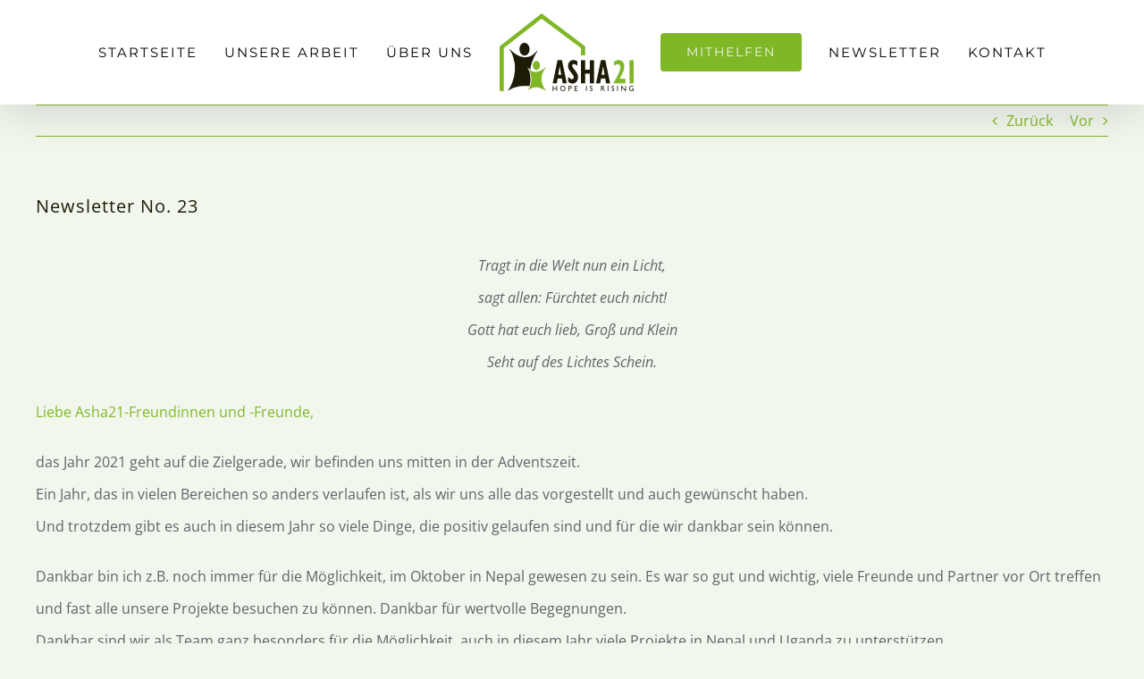

--- FILE ---
content_type: text/html; charset=UTF-8
request_url: https://www.asha21.org/newsletter-no-23/
body_size: 16185
content:
<!DOCTYPE html>
<html class="avada-html-layout-wide avada-html-header-position-top" lang="de" prefix="og: http://ogp.me/ns# fb: http://ogp.me/ns/fb#">
<head>
	<meta http-equiv="X-UA-Compatible" content="IE=edge" />
	<meta http-equiv="Content-Type" content="text/html; charset=utf-8"/>
	<meta name="viewport" content="width=device-width, initial-scale=1" />
	<title>Newsletter No. 23 &#8211; Asha21</title>
<meta name='robots' content='max-image-preview:large' />
<link rel='dns-prefetch' href='//secure.gravatar.com' />
<link rel='dns-prefetch' href='//stats.wp.com' />
<link rel='dns-prefetch' href='//v0.wordpress.com' />
<link rel="alternate" type="application/rss+xml" title="Asha21 &raquo; Feed" href="https://www.asha21.org/feed/" />
<link rel="alternate" type="application/rss+xml" title="Asha21 &raquo; Kommentar-Feed" href="https://www.asha21.org/comments/feed/" />
								<link rel="icon" href="https://www.asha21.org/wp-content/uploads/2021/11/Favicon-Asha21_64px.png" type="image/png" />
		
					<!-- Apple Touch Icon -->
						<link rel="apple-touch-icon" sizes="180x180" href="https://www.asha21.org/wp-content/uploads/2021/11/Favicon-Asha21_180px.png" type="image/png">
		
					<!-- Android Icon -->
						<link rel="icon" sizes="192x192" href="https://www.asha21.org/wp-content/uploads/2021/11/Favicon-Asha21_120px.png" type="image/png">
		
					<!-- MS Edge Icon -->
						<meta name="msapplication-TileImage" content="https://www.asha21.org/wp-content/uploads/2021/11/Favicon-Asha21_152px.png" type="image/png">
									<meta name="description" content="Tragt in die Welt nun ein Licht,
sagt allen: Fürchtet euch nicht!
Gott hat euch lieb, Groß und Klein
Seht auf des Lichtes Schein.
Liebe Asha21-Freundinnen und -Freunde,

das Jahr 2021 geht auf die Zielgerade, wir befinden uns mitten in der Adventszeit.
Ein Jahr, das in vielen Bereichen so anders verlaufen ist, als wir uns alle das"/>
				
		<meta property="og:locale" content="de_DE"/>
		<meta property="og:type" content="article"/>
		<meta property="og:site_name" content="Asha21"/>
		<meta property="og:title" content="  Newsletter No. 23"/>
				<meta property="og:description" content="Tragt in die Welt nun ein Licht,
sagt allen: Fürchtet euch nicht!
Gott hat euch lieb, Groß und Klein
Seht auf des Lichtes Schein.
Liebe Asha21-Freundinnen und -Freunde,

das Jahr 2021 geht auf die Zielgerade, wir befinden uns mitten in der Adventszeit.
Ein Jahr, das in vielen Bereichen so anders verlaufen ist, als wir uns alle das"/>
				<meta property="og:url" content="https://www.asha21.org/newsletter-no-23/"/>
										<meta property="article:published_time" content="2021-12-08T14:36:41+01:00"/>
											<meta name="author" content="admin"/>
								<meta property="og:image" content="https://www.asha21.org/wp-content/uploads/2021/12/Bild-1-Steps-for-Life.jpg"/>
		<meta property="og:image:width" content="925"/>
		<meta property="og:image:height" content="615"/>
		<meta property="og:image:type" content="image/jpeg"/>
				<link rel='stylesheet' id='mediaelement-css' href='https://www.asha21.org/wp-includes/js/mediaelement/mediaelementplayer-legacy.min.css?ver=4.2.17' type='text/css' media='all' />
<link rel='stylesheet' id='wp-mediaelement-css' href='https://www.asha21.org/wp-includes/js/mediaelement/wp-mediaelement.min.css?ver=6.4.7' type='text/css' media='all' />
<style id='jetpack-sharing-buttons-style-inline-css' type='text/css'>
.jetpack-sharing-buttons__services-list{display:flex;flex-direction:row;flex-wrap:wrap;gap:0;list-style-type:none;margin:5px;padding:0}.jetpack-sharing-buttons__services-list.has-small-icon-size{font-size:12px}.jetpack-sharing-buttons__services-list.has-normal-icon-size{font-size:16px}.jetpack-sharing-buttons__services-list.has-large-icon-size{font-size:24px}.jetpack-sharing-buttons__services-list.has-huge-icon-size{font-size:36px}@media print{.jetpack-sharing-buttons__services-list{display:none!important}}.editor-styles-wrapper .wp-block-jetpack-sharing-buttons{gap:0;padding-inline-start:0}ul.jetpack-sharing-buttons__services-list.has-background{padding:1.25em 2.375em}
</style>
<link rel='stylesheet' id='fusion-dynamic-css-css' href='https://www.asha21.org/wp-content/uploads/fusion-styles/68e5040a555df9beb447e0b0a11b89a9.min.css?ver=3.14.2' type='text/css' media='all' />
<link rel='stylesheet' id='avada-fullwidth-md-css' href='https://www.asha21.org/wp-content/plugins/fusion-builder/assets/css/media/fullwidth-md.min.css?ver=3.14.2' type='text/css' media='only screen and (max-width: 1024px)' />
<link rel='stylesheet' id='avada-fullwidth-sm-css' href='https://www.asha21.org/wp-content/plugins/fusion-builder/assets/css/media/fullwidth-sm.min.css?ver=3.14.2' type='text/css' media='only screen and (max-width: 640px)' />
<link rel='stylesheet' id='awb-text-path-md-css' href='https://www.asha21.org/wp-content/plugins/fusion-builder/assets/css/media/awb-text-path-md.min.css?ver=7.14.2' type='text/css' media='only screen and (max-width: 1024px)' />
<link rel='stylesheet' id='awb-text-path-sm-css' href='https://www.asha21.org/wp-content/plugins/fusion-builder/assets/css/media/awb-text-path-sm.min.css?ver=7.14.2' type='text/css' media='only screen and (max-width: 640px)' />
<link rel='stylesheet' id='avada-icon-md-css' href='https://www.asha21.org/wp-content/plugins/fusion-builder/assets/css/media/icon-md.min.css?ver=3.14.2' type='text/css' media='only screen and (max-width: 1024px)' />
<link rel='stylesheet' id='avada-icon-sm-css' href='https://www.asha21.org/wp-content/plugins/fusion-builder/assets/css/media/icon-sm.min.css?ver=3.14.2' type='text/css' media='only screen and (max-width: 640px)' />
<link rel='stylesheet' id='avada-grid-md-css' href='https://www.asha21.org/wp-content/plugins/fusion-builder/assets/css/media/grid-md.min.css?ver=7.14.2' type='text/css' media='only screen and (max-width: 1024px)' />
<link rel='stylesheet' id='avada-grid-sm-css' href='https://www.asha21.org/wp-content/plugins/fusion-builder/assets/css/media/grid-sm.min.css?ver=7.14.2' type='text/css' media='only screen and (max-width: 640px)' />
<link rel='stylesheet' id='avada-image-md-css' href='https://www.asha21.org/wp-content/plugins/fusion-builder/assets/css/media/image-md.min.css?ver=7.14.2' type='text/css' media='only screen and (max-width: 1024px)' />
<link rel='stylesheet' id='avada-image-sm-css' href='https://www.asha21.org/wp-content/plugins/fusion-builder/assets/css/media/image-sm.min.css?ver=7.14.2' type='text/css' media='only screen and (max-width: 640px)' />
<link rel='stylesheet' id='avada-person-md-css' href='https://www.asha21.org/wp-content/plugins/fusion-builder/assets/css/media/person-md.min.css?ver=7.14.2' type='text/css' media='only screen and (max-width: 1024px)' />
<link rel='stylesheet' id='avada-person-sm-css' href='https://www.asha21.org/wp-content/plugins/fusion-builder/assets/css/media/person-sm.min.css?ver=7.14.2' type='text/css' media='only screen and (max-width: 640px)' />
<link rel='stylesheet' id='avada-section-separator-md-css' href='https://www.asha21.org/wp-content/plugins/fusion-builder/assets/css/media/section-separator-md.min.css?ver=3.14.2' type='text/css' media='only screen and (max-width: 1024px)' />
<link rel='stylesheet' id='avada-section-separator-sm-css' href='https://www.asha21.org/wp-content/plugins/fusion-builder/assets/css/media/section-separator-sm.min.css?ver=3.14.2' type='text/css' media='only screen and (max-width: 640px)' />
<link rel='stylesheet' id='avada-social-sharing-md-css' href='https://www.asha21.org/wp-content/plugins/fusion-builder/assets/css/media/social-sharing-md.min.css?ver=7.14.2' type='text/css' media='only screen and (max-width: 1024px)' />
<link rel='stylesheet' id='avada-social-sharing-sm-css' href='https://www.asha21.org/wp-content/plugins/fusion-builder/assets/css/media/social-sharing-sm.min.css?ver=7.14.2' type='text/css' media='only screen and (max-width: 640px)' />
<link rel='stylesheet' id='avada-social-links-md-css' href='https://www.asha21.org/wp-content/plugins/fusion-builder/assets/css/media/social-links-md.min.css?ver=7.14.2' type='text/css' media='only screen and (max-width: 1024px)' />
<link rel='stylesheet' id='avada-social-links-sm-css' href='https://www.asha21.org/wp-content/plugins/fusion-builder/assets/css/media/social-links-sm.min.css?ver=7.14.2' type='text/css' media='only screen and (max-width: 640px)' />
<link rel='stylesheet' id='avada-tabs-lg-min-css' href='https://www.asha21.org/wp-content/plugins/fusion-builder/assets/css/media/tabs-lg-min.min.css?ver=7.14.2' type='text/css' media='only screen and (min-width: 1024px)' />
<link rel='stylesheet' id='avada-tabs-lg-max-css' href='https://www.asha21.org/wp-content/plugins/fusion-builder/assets/css/media/tabs-lg-max.min.css?ver=7.14.2' type='text/css' media='only screen and (max-width: 1024px)' />
<link rel='stylesheet' id='avada-tabs-md-css' href='https://www.asha21.org/wp-content/plugins/fusion-builder/assets/css/media/tabs-md.min.css?ver=7.14.2' type='text/css' media='only screen and (max-width: 1024px)' />
<link rel='stylesheet' id='avada-tabs-sm-css' href='https://www.asha21.org/wp-content/plugins/fusion-builder/assets/css/media/tabs-sm.min.css?ver=7.14.2' type='text/css' media='only screen and (max-width: 640px)' />
<link rel='stylesheet' id='awb-text-md-css' href='https://www.asha21.org/wp-content/plugins/fusion-builder/assets/css/media/text-md.min.css?ver=3.14.2' type='text/css' media='only screen and (max-width: 1024px)' />
<link rel='stylesheet' id='awb-text-sm-css' href='https://www.asha21.org/wp-content/plugins/fusion-builder/assets/css/media/text-sm.min.css?ver=3.14.2' type='text/css' media='only screen and (max-width: 640px)' />
<link rel='stylesheet' id='awb-title-md-css' href='https://www.asha21.org/wp-content/plugins/fusion-builder/assets/css/media/title-md.min.css?ver=3.14.2' type='text/css' media='only screen and (max-width: 1024px)' />
<link rel='stylesheet' id='awb-title-sm-css' href='https://www.asha21.org/wp-content/plugins/fusion-builder/assets/css/media/title-sm.min.css?ver=3.14.2' type='text/css' media='only screen and (max-width: 640px)' />
<link rel='stylesheet' id='awb-post-card-image-sm-css' href='https://www.asha21.org/wp-content/plugins/fusion-builder/assets/css/media/post-card-image-sm.min.css?ver=3.14.2' type='text/css' media='only screen and (max-width: 640px)' />
<link rel='stylesheet' id='avada-swiper-md-css' href='https://www.asha21.org/wp-content/plugins/fusion-builder/assets/css/media/swiper-md.min.css?ver=7.14.2' type='text/css' media='only screen and (max-width: 1024px)' />
<link rel='stylesheet' id='avada-swiper-sm-css' href='https://www.asha21.org/wp-content/plugins/fusion-builder/assets/css/media/swiper-sm.min.css?ver=7.14.2' type='text/css' media='only screen and (max-width: 640px)' />
<link rel='stylesheet' id='avada-post-cards-md-css' href='https://www.asha21.org/wp-content/plugins/fusion-builder/assets/css/media/post-cards-md.min.css?ver=7.14.2' type='text/css' media='only screen and (max-width: 1024px)' />
<link rel='stylesheet' id='avada-post-cards-sm-css' href='https://www.asha21.org/wp-content/plugins/fusion-builder/assets/css/media/post-cards-sm.min.css?ver=7.14.2' type='text/css' media='only screen and (max-width: 640px)' />
<link rel='stylesheet' id='avada-facebook-page-md-css' href='https://www.asha21.org/wp-content/plugins/fusion-builder/assets/css/media/facebook-page-md.min.css?ver=7.14.2' type='text/css' media='only screen and (max-width: 1024px)' />
<link rel='stylesheet' id='avada-facebook-page-sm-css' href='https://www.asha21.org/wp-content/plugins/fusion-builder/assets/css/media/facebook-page-sm.min.css?ver=7.14.2' type='text/css' media='only screen and (max-width: 640px)' />
<link rel='stylesheet' id='avada-twitter-timeline-md-css' href='https://www.asha21.org/wp-content/plugins/fusion-builder/assets/css/media/twitter-timeline-md.min.css?ver=7.14.2' type='text/css' media='only screen and (max-width: 1024px)' />
<link rel='stylesheet' id='avada-twitter-timeline-sm-css' href='https://www.asha21.org/wp-content/plugins/fusion-builder/assets/css/media/twitter-timeline-sm.min.css?ver=7.14.2' type='text/css' media='only screen and (max-width: 640px)' />
<link rel='stylesheet' id='avada-flickr-md-css' href='https://www.asha21.org/wp-content/plugins/fusion-builder/assets/css/media/flickr-md.min.css?ver=7.14.2' type='text/css' media='only screen and (max-width: 1024px)' />
<link rel='stylesheet' id='avada-flickr-sm-css' href='https://www.asha21.org/wp-content/plugins/fusion-builder/assets/css/media/flickr-sm.min.css?ver=7.14.2' type='text/css' media='only screen and (max-width: 640px)' />
<link rel='stylesheet' id='avada-tagcloud-md-css' href='https://www.asha21.org/wp-content/plugins/fusion-builder/assets/css/media/tagcloud-md.min.css?ver=7.14.2' type='text/css' media='only screen and (max-width: 1024px)' />
<link rel='stylesheet' id='avada-tagcloud-sm-css' href='https://www.asha21.org/wp-content/plugins/fusion-builder/assets/css/media/tagcloud-sm.min.css?ver=7.14.2' type='text/css' media='only screen and (max-width: 640px)' />
<link rel='stylesheet' id='avada-instagram-md-css' href='https://www.asha21.org/wp-content/plugins/fusion-builder/assets/css/media/instagram-md.min.css?ver=7.14.2' type='text/css' media='only screen and (max-width: 1024px)' />
<link rel='stylesheet' id='avada-instagram-sm-css' href='https://www.asha21.org/wp-content/plugins/fusion-builder/assets/css/media/instagram-sm.min.css?ver=7.14.2' type='text/css' media='only screen and (max-width: 640px)' />
<link rel='stylesheet' id='awb-meta-md-css' href='https://www.asha21.org/wp-content/plugins/fusion-builder/assets/css/media/meta-md.min.css?ver=7.14.2' type='text/css' media='only screen and (max-width: 1024px)' />
<link rel='stylesheet' id='awb-meta-sm-css' href='https://www.asha21.org/wp-content/plugins/fusion-builder/assets/css/media/meta-sm.min.css?ver=7.14.2' type='text/css' media='only screen and (max-width: 640px)' />
<link rel='stylesheet' id='awb-layout-colums-md-css' href='https://www.asha21.org/wp-content/plugins/fusion-builder/assets/css/media/layout-columns-md.min.css?ver=3.14.2' type='text/css' media='only screen and (max-width: 1024px)' />
<link rel='stylesheet' id='awb-layout-colums-sm-css' href='https://www.asha21.org/wp-content/plugins/fusion-builder/assets/css/media/layout-columns-sm.min.css?ver=3.14.2' type='text/css' media='only screen and (max-width: 640px)' />
<link rel='stylesheet' id='avada-max-1c-css' href='https://www.asha21.org/wp-content/themes/Avada/assets/css/media/max-1c.min.css?ver=7.14.2' type='text/css' media='only screen and (max-width: 240px)' />
<link rel='stylesheet' id='avada-max-2c-css' href='https://www.asha21.org/wp-content/themes/Avada/assets/css/media/max-2c.min.css?ver=7.14.2' type='text/css' media='only screen and (max-width: 312px)' />
<link rel='stylesheet' id='avada-min-2c-max-3c-css' href='https://www.asha21.org/wp-content/themes/Avada/assets/css/media/min-2c-max-3c.min.css?ver=7.14.2' type='text/css' media='only screen and (min-width: 312px) and (max-width: 384px)' />
<link rel='stylesheet' id='avada-min-3c-max-4c-css' href='https://www.asha21.org/wp-content/themes/Avada/assets/css/media/min-3c-max-4c.min.css?ver=7.14.2' type='text/css' media='only screen and (min-width: 384px) and (max-width: 456px)' />
<link rel='stylesheet' id='avada-min-4c-max-5c-css' href='https://www.asha21.org/wp-content/themes/Avada/assets/css/media/min-4c-max-5c.min.css?ver=7.14.2' type='text/css' media='only screen and (min-width: 456px) and (max-width: 528px)' />
<link rel='stylesheet' id='avada-min-5c-max-6c-css' href='https://www.asha21.org/wp-content/themes/Avada/assets/css/media/min-5c-max-6c.min.css?ver=7.14.2' type='text/css' media='only screen and (min-width: 528px) and (max-width: 600px)' />
<link rel='stylesheet' id='avada-min-shbp-css' href='https://www.asha21.org/wp-content/themes/Avada/assets/css/media/min-shbp.min.css?ver=7.14.2' type='text/css' media='only screen and (min-width: 951px)' />
<link rel='stylesheet' id='avada-min-shbp-header-legacy-css' href='https://www.asha21.org/wp-content/themes/Avada/assets/css/media/min-shbp-header-legacy.min.css?ver=7.14.2' type='text/css' media='only screen and (min-width: 951px)' />
<link rel='stylesheet' id='avada-max-shbp-css' href='https://www.asha21.org/wp-content/themes/Avada/assets/css/media/max-shbp.min.css?ver=7.14.2' type='text/css' media='only screen and (max-width: 950px)' />
<link rel='stylesheet' id='avada-max-shbp-header-legacy-css' href='https://www.asha21.org/wp-content/themes/Avada/assets/css/media/max-shbp-header-legacy.min.css?ver=7.14.2' type='text/css' media='only screen and (max-width: 950px)' />
<link rel='stylesheet' id='avada-max-sh-shbp-css' href='https://www.asha21.org/wp-content/themes/Avada/assets/css/media/max-sh-shbp.min.css?ver=7.14.2' type='text/css' media='only screen and (max-width: 950px)' />
<link rel='stylesheet' id='avada-max-sh-shbp-header-legacy-css' href='https://www.asha21.org/wp-content/themes/Avada/assets/css/media/max-sh-shbp-header-legacy.min.css?ver=7.14.2' type='text/css' media='only screen and (max-width: 950px)' />
<link rel='stylesheet' id='avada-min-768-max-1024-p-css' href='https://www.asha21.org/wp-content/themes/Avada/assets/css/media/min-768-max-1024-p.min.css?ver=7.14.2' type='text/css' media='only screen and (min-device-width: 768px) and (max-device-width: 1024px) and (orientation: portrait)' />
<link rel='stylesheet' id='avada-min-768-max-1024-p-header-legacy-css' href='https://www.asha21.org/wp-content/themes/Avada/assets/css/media/min-768-max-1024-p-header-legacy.min.css?ver=7.14.2' type='text/css' media='only screen and (min-device-width: 768px) and (max-device-width: 1024px) and (orientation: portrait)' />
<link rel='stylesheet' id='avada-min-768-max-1024-l-css' href='https://www.asha21.org/wp-content/themes/Avada/assets/css/media/min-768-max-1024-l.min.css?ver=7.14.2' type='text/css' media='only screen and (min-device-width: 768px) and (max-device-width: 1024px) and (orientation: landscape)' />
<link rel='stylesheet' id='avada-min-768-max-1024-l-header-legacy-css' href='https://www.asha21.org/wp-content/themes/Avada/assets/css/media/min-768-max-1024-l-header-legacy.min.css?ver=7.14.2' type='text/css' media='only screen and (min-device-width: 768px) and (max-device-width: 1024px) and (orientation: landscape)' />
<link rel='stylesheet' id='avada-max-sh-cbp-css' href='https://www.asha21.org/wp-content/themes/Avada/assets/css/media/max-sh-cbp.min.css?ver=7.14.2' type='text/css' media='only screen and (max-width: 1024px)' />
<link rel='stylesheet' id='avada-max-sh-sbp-css' href='https://www.asha21.org/wp-content/themes/Avada/assets/css/media/max-sh-sbp.min.css?ver=7.14.2' type='text/css' media='only screen and (max-width: 1024px)' />
<link rel='stylesheet' id='avada-max-sh-640-css' href='https://www.asha21.org/wp-content/themes/Avada/assets/css/media/max-sh-640.min.css?ver=7.14.2' type='text/css' media='only screen and (max-width: 640px)' />
<link rel='stylesheet' id='avada-max-shbp-18-css' href='https://www.asha21.org/wp-content/themes/Avada/assets/css/media/max-shbp-18.min.css?ver=7.14.2' type='text/css' media='only screen and (max-width: 932px)' />
<link rel='stylesheet' id='avada-max-shbp-32-css' href='https://www.asha21.org/wp-content/themes/Avada/assets/css/media/max-shbp-32.min.css?ver=7.14.2' type='text/css' media='only screen and (max-width: 918px)' />
<link rel='stylesheet' id='avada-min-sh-cbp-css' href='https://www.asha21.org/wp-content/themes/Avada/assets/css/media/min-sh-cbp.min.css?ver=7.14.2' type='text/css' media='only screen and (min-width: 1024px)' />
<link rel='stylesheet' id='avada-max-640-css' href='https://www.asha21.org/wp-content/themes/Avada/assets/css/media/max-640.min.css?ver=7.14.2' type='text/css' media='only screen and (max-device-width: 640px)' />
<link rel='stylesheet' id='avada-max-main-css' href='https://www.asha21.org/wp-content/themes/Avada/assets/css/media/max-main.min.css?ver=7.14.2' type='text/css' media='only screen and (max-width: 600px)' />
<link rel='stylesheet' id='avada-max-cbp-css' href='https://www.asha21.org/wp-content/themes/Avada/assets/css/media/max-cbp.min.css?ver=7.14.2' type='text/css' media='only screen and (max-width: 1024px)' />
<link rel='stylesheet' id='fb-max-sh-cbp-css' href='https://www.asha21.org/wp-content/plugins/fusion-builder/assets/css/media/max-sh-cbp.min.css?ver=3.14.2' type='text/css' media='only screen and (max-width: 1024px)' />
<link rel='stylesheet' id='fb-min-768-max-1024-p-css' href='https://www.asha21.org/wp-content/plugins/fusion-builder/assets/css/media/min-768-max-1024-p.min.css?ver=3.14.2' type='text/css' media='only screen and (min-device-width: 768px) and (max-device-width: 1024px) and (orientation: portrait)' />
<link rel='stylesheet' id='fb-max-640-css' href='https://www.asha21.org/wp-content/plugins/fusion-builder/assets/css/media/max-640.min.css?ver=3.14.2' type='text/css' media='only screen and (max-device-width: 640px)' />
<link rel='stylesheet' id='fb-max-1c-css' href='https://www.asha21.org/wp-content/plugins/fusion-builder/assets/css/media/max-1c.css?ver=3.14.2' type='text/css' media='only screen and (max-width: 240px)' />
<link rel='stylesheet' id='fb-max-2c-css' href='https://www.asha21.org/wp-content/plugins/fusion-builder/assets/css/media/max-2c.css?ver=3.14.2' type='text/css' media='only screen and (max-width: 312px)' />
<link rel='stylesheet' id='fb-min-2c-max-3c-css' href='https://www.asha21.org/wp-content/plugins/fusion-builder/assets/css/media/min-2c-max-3c.css?ver=3.14.2' type='text/css' media='only screen and (min-width: 312px) and (max-width: 384px)' />
<link rel='stylesheet' id='fb-min-3c-max-4c-css' href='https://www.asha21.org/wp-content/plugins/fusion-builder/assets/css/media/min-3c-max-4c.css?ver=3.14.2' type='text/css' media='only screen and (min-width: 384px) and (max-width: 456px)' />
<link rel='stylesheet' id='fb-min-4c-max-5c-css' href='https://www.asha21.org/wp-content/plugins/fusion-builder/assets/css/media/min-4c-max-5c.css?ver=3.14.2' type='text/css' media='only screen and (min-width: 456px) and (max-width: 528px)' />
<link rel='stylesheet' id='fb-min-5c-max-6c-css' href='https://www.asha21.org/wp-content/plugins/fusion-builder/assets/css/media/min-5c-max-6c.css?ver=3.14.2' type='text/css' media='only screen and (min-width: 528px) and (max-width: 600px)' />
<link rel='stylesheet' id='avada-off-canvas-md-css' href='https://www.asha21.org/wp-content/plugins/fusion-builder/assets/css/media/off-canvas-md.min.css?ver=7.14.2' type='text/css' media='only screen and (max-width: 1024px)' />
<link rel='stylesheet' id='avada-off-canvas-sm-css' href='https://www.asha21.org/wp-content/plugins/fusion-builder/assets/css/media/off-canvas-sm.min.css?ver=7.14.2' type='text/css' media='only screen and (max-width: 640px)' />
<link rel='stylesheet' id='jetpack_css-css' href='https://www.asha21.org/wp-content/plugins/jetpack/css/jetpack.css?ver=13.3.2' type='text/css' media='all' />
<script type="text/javascript" src="https://www.asha21.org/wp-includes/js/jquery/jquery.min.js?ver=3.7.1" id="jquery-core-js"></script>
<link rel="https://api.w.org/" href="https://www.asha21.org/wp-json/" /><link rel="alternate" type="application/json" href="https://www.asha21.org/wp-json/wp/v2/posts/3119" /><link rel="EditURI" type="application/rsd+xml" title="RSD" href="https://www.asha21.org/xmlrpc.php?rsd" />
<meta name="generator" content="WordPress 6.4.7" />
<link rel="canonical" href="https://www.asha21.org/newsletter-no-23/" />
<link rel='shortlink' href='https://wp.me/paMizY-Oj' />
<link rel="alternate" type="application/json+oembed" href="https://www.asha21.org/wp-json/oembed/1.0/embed?url=https%3A%2F%2Fwww.asha21.org%2Fnewsletter-no-23%2F" />
<link rel="alternate" type="text/xml+oembed" href="https://www.asha21.org/wp-json/oembed/1.0/embed?url=https%3A%2F%2Fwww.asha21.org%2Fnewsletter-no-23%2F&#038;format=xml" />
	<style>img#wpstats{display:none}</style>
		<link rel="preload" href="https://www.asha21.org/wp-content/themes/Avada/includes/lib/assets/fonts/icomoon/awb-icons.woff" as="font" type="font/woff" crossorigin><link rel="preload" href="//www.asha21.org/wp-content/themes/Avada/includes/lib/assets/fonts/fontawesome/webfonts/fa-brands-400.woff2" as="font" type="font/woff2" crossorigin><link rel="preload" href="//www.asha21.org/wp-content/themes/Avada/includes/lib/assets/fonts/fontawesome/webfonts/fa-regular-400.woff2" as="font" type="font/woff2" crossorigin><link rel="preload" href="//www.asha21.org/wp-content/themes/Avada/includes/lib/assets/fonts/fontawesome/webfonts/fa-solid-900.woff2" as="font" type="font/woff2" crossorigin><link rel="preload" href="https://www.asha21.org/wp-content/uploads/fusion-gfonts/JTUHjIg1_i6t8kCHKm4532VJOt5-QNFgpCtr6Hw5aXo.woff2" as="font" type="font/woff2" crossorigin><link rel="preload" href="https://www.asha21.org/wp-content/uploads/fusion-gfonts/memvYaGs126MiZpBA-UvWbX2vVnXBbObj2OVTS-muw.woff2" as="font" type="font/woff2" crossorigin><link rel="preload" href="https://www.asha21.org/wp-content/uploads/fusion-gfonts/1Ptxg8zYS_SKggPN4iEgvnHyvveLxVvaorCIPrE.woff2" as="font" type="font/woff2" crossorigin><style type="text/css" id="css-fb-visibility">@media screen and (max-width: 640px){.fusion-no-small-visibility{display:none !important;}body .sm-text-align-center{text-align:center !important;}body .sm-text-align-left{text-align:left !important;}body .sm-text-align-right{text-align:right !important;}body .sm-text-align-justify{text-align:justify !important;}body .sm-flex-align-center{justify-content:center !important;}body .sm-flex-align-flex-start{justify-content:flex-start !important;}body .sm-flex-align-flex-end{justify-content:flex-end !important;}body .sm-mx-auto{margin-left:auto !important;margin-right:auto !important;}body .sm-ml-auto{margin-left:auto !important;}body .sm-mr-auto{margin-right:auto !important;}body .fusion-absolute-position-small{position:absolute;width:100%;}.awb-sticky.awb-sticky-small{ position: sticky; top: var(--awb-sticky-offset,0); }}@media screen and (min-width: 641px) and (max-width: 1024px){.fusion-no-medium-visibility{display:none !important;}body .md-text-align-center{text-align:center !important;}body .md-text-align-left{text-align:left !important;}body .md-text-align-right{text-align:right !important;}body .md-text-align-justify{text-align:justify !important;}body .md-flex-align-center{justify-content:center !important;}body .md-flex-align-flex-start{justify-content:flex-start !important;}body .md-flex-align-flex-end{justify-content:flex-end !important;}body .md-mx-auto{margin-left:auto !important;margin-right:auto !important;}body .md-ml-auto{margin-left:auto !important;}body .md-mr-auto{margin-right:auto !important;}body .fusion-absolute-position-medium{position:absolute;width:100%;}.awb-sticky.awb-sticky-medium{ position: sticky; top: var(--awb-sticky-offset,0); }}@media screen and (min-width: 1025px){.fusion-no-large-visibility{display:none !important;}body .lg-text-align-center{text-align:center !important;}body .lg-text-align-left{text-align:left !important;}body .lg-text-align-right{text-align:right !important;}body .lg-text-align-justify{text-align:justify !important;}body .lg-flex-align-center{justify-content:center !important;}body .lg-flex-align-flex-start{justify-content:flex-start !important;}body .lg-flex-align-flex-end{justify-content:flex-end !important;}body .lg-mx-auto{margin-left:auto !important;margin-right:auto !important;}body .lg-ml-auto{margin-left:auto !important;}body .lg-mr-auto{margin-right:auto !important;}body .fusion-absolute-position-large{position:absolute;width:100%;}.awb-sticky.awb-sticky-large{ position: sticky; top: var(--awb-sticky-offset,0); }}</style>		<script type="text/javascript">
			var doc = document.documentElement;
			doc.setAttribute( 'data-useragent', navigator.userAgent );
		</script>
		
	</head>

<body class="post-template-default single single-post postid-3119 single-format-standard wp-custom-logo awb-no-sidebars fusion-image-hovers fusion-pagination-sizing fusion-button_type-flat fusion-button_span-no fusion-button_gradient-linear avada-image-rollover-circle-no avada-image-rollover-yes avada-image-rollover-direction-center_horiz fusion-body ltr fusion-sticky-header no-mobile-sticky-header no-mobile-slidingbar no-mobile-totop avada-has-rev-slider-styles fusion-disable-outline fusion-sub-menu-fade mobile-logo-pos-center layout-wide-mode avada-has-boxed-modal-shadow-none layout-scroll-offset-full avada-has-zero-margin-offset-top fusion-top-header menu-text-align-center mobile-menu-design-modern fusion-show-pagination-text fusion-header-layout-v7 avada-responsive avada-footer-fx-none avada-menu-highlight-style-bottombar fusion-search-form-classic fusion-main-menu-search-dropdown fusion-avatar-square avada-sticky-shrinkage avada-dropdown-styles avada-blog-layout-medium alternate avada-blog-archive-layout-grid avada-header-shadow-yes avada-menu-icon-position-left avada-has-megamenu-shadow avada-has-mainmenu-dropdown-divider avada-has-header-100-width avada-has-pagetitle-bg-full avada-has-100-footer avada-has-breadcrumb-mobile-hidden avada-has-titlebar-hide avada-social-full-transparent avada-has-pagination-padding avada-flyout-menu-direction-fade avada-ec-views-v1" data-awb-post-id="3119">
		<a class="skip-link screen-reader-text" href="#content">Zum Inhalt springen</a>

	<div id="boxed-wrapper">
		
		<div id="wrapper" class="fusion-wrapper">
			<div id="home" style="position:relative;top:-1px;"></div>
							
					
			<header class="fusion-header-wrapper fusion-header-shadow">
				<div class="fusion-header-v7 fusion-logo-alignment fusion-logo-center fusion-sticky-menu- fusion-sticky-logo-1 fusion-mobile-logo-1  fusion-mobile-menu-design-modern">
					<div class="fusion-header-sticky-height"></div>
<div class="fusion-header" >
	<div class="fusion-row fusion-middle-logo-menu">
				<nav class="fusion-main-menu fusion-main-menu-sticky" aria-label="Hauptmenü"><ul id="menu-primary" class="fusion-menu fusion-middle-logo-ul"><li  id="menu-item-3493"  class="menu-item menu-item-type-post_type menu-item-object-page menu-item-home menu-item-3493"  data-item-id="3493"><a  href="https://www.asha21.org/" class="fusion-top-level-link fusion-bottombar-highlight"><span class="menu-text">Startseite</span></a></li><li  id="menu-item-3474"  class="menu-item menu-item-type-post_type menu-item-object-page menu-item-has-children menu-item-3474 fusion-dropdown-menu"  data-item-id="3474"><a  href="https://www.asha21.org/unsere-arbeit/" class="fusion-top-level-link fusion-bottombar-highlight"><span class="menu-text">Unsere Arbeit</span></a><ul class="sub-menu"><li  id="menu-item-3485"  class="menu-item menu-item-type-post_type menu-item-object-avada_portfolio menu-item-3485 fusion-dropdown-submenu" ><a  href="https://www.asha21.org/portfolio-items/patenschaften/" class="fusion-bottombar-highlight"><span>Patenschaften</span></a></li><li  id="menu-item-3482"  class="menu-item menu-item-type-post_type menu-item-object-avada_portfolio menu-item-3482 fusion-dropdown-submenu" ><a  href="https://www.asha21.org/portfolio-items/bildung/" class="fusion-bottombar-highlight"><span>Bildung</span></a></li><li  id="menu-item-3483"  class="menu-item menu-item-type-post_type menu-item-object-avada_portfolio menu-item-3483 fusion-dropdown-submenu" ><a  href="https://www.asha21.org/portfolio-items/nepal/" class="fusion-bottombar-highlight"><span>Nepal</span></a></li><li  id="menu-item-3487"  class="menu-item menu-item-type-post_type menu-item-object-avada_portfolio menu-item-3487 fusion-dropdown-submenu" ><a  href="https://www.asha21.org/portfolio-items/uganda/" class="fusion-bottombar-highlight"><span>Uganda</span></a></li></ul></li><li  id="menu-item-3492"  class="menu-item menu-item-type-post_type menu-item-object-page menu-item-has-children menu-item-3492 fusion-dropdown-menu"  data-item-id="3492"><a  href="https://www.asha21.org/ueber-uns/" class="fusion-top-level-link fusion-bottombar-highlight"><span class="menu-text">Über uns</span></a><ul class="sub-menu"><li  id="menu-item-5078"  class="menu-item menu-item-type-post_type menu-item-object-page menu-item-5078 fusion-dropdown-submenu" ><a  href="https://www.asha21.org/ueber-uns/team/" class="fusion-bottombar-highlight"><span>Team</span></a></li><li  id="menu-item-3584"  class="menu-item menu-item-type-post_type menu-item-object-page menu-item-3584 fusion-dropdown-submenu" ><a  href="https://www.asha21.org/kontakt/transparenz/" class="fusion-bottombar-highlight"><span>Transparenz</span></a></li></ul></li>	<li class="fusion-middle-logo-menu-logo fusion-logo" data-margin-top="15px" data-margin-bottom="15px" data-margin-left="0px" data-margin-right="0px">
			<a class="fusion-logo-link"  href="https://www.asha21.org/" >

						<!-- standard logo -->
			<img src="https://www.asha21.org/wp-content/uploads/2021/11/Logo-Asha21_150px.png" srcset="https://www.asha21.org/wp-content/uploads/2021/11/Logo-Asha21_150px.png 1x, https://www.asha21.org/wp-content/uploads/2021/11/Logo-Asha21_300px.png 2x" width="150" height="87" style="max-height:87px;height:auto;" alt="Asha21 Logo" data-retina_logo_url="https://www.asha21.org/wp-content/uploads/2021/11/Logo-Asha21_300px.png" class="fusion-standard-logo" />

											<!-- mobile logo -->
				<img src="https://www.asha21.org/wp-content/uploads/2021/11/Favicon-Asha21_64px.png" srcset="https://www.asha21.org/wp-content/uploads/2021/11/Favicon-Asha21_64px.png 1x, https://www.asha21.org/wp-content/uploads/2021/11/Favicon-Asha21_120px.png 2x" width="64" height="64" style="max-height:64px;height:auto;" alt="Asha21 Logo" data-retina_logo_url="https://www.asha21.org/wp-content/uploads/2021/11/Favicon-Asha21_120px.png" class="fusion-mobile-logo" />
			
											<!-- sticky header logo -->
				<img src="https://www.asha21.org/wp-content/uploads/2021/11/Favicon-Asha21_64px.png" srcset="https://www.asha21.org/wp-content/uploads/2021/11/Favicon-Asha21_64px.png 1x, https://www.asha21.org/wp-content/uploads/2021/11/Favicon-Asha21_120px.png 2x" width="64" height="64" style="max-height:64px;height:auto;" alt="Asha21 Logo" data-retina_logo_url="https://www.asha21.org/wp-content/uploads/2021/11/Favicon-Asha21_120px.png" class="fusion-sticky-logo" />
					</a>
		</li><li  id="menu-item-3472"  class="menu-item menu-item-type-post_type menu-item-object-page menu-item-has-children menu-item-3472 fusion-dropdown-menu fusion-menu-item-button"  data-item-id="3472"><a  href="https://www.asha21.org/mithelfen/" class="fusion-top-level-link fusion-bottombar-highlight"><span class="menu-text fusion-button button-default button-large">Mithelfen</span></a><ul class="sub-menu"><li  id="menu-item-3475"  class="menu-item menu-item-type-post_type menu-item-object-avada_portfolio menu-item-3475 fusion-dropdown-submenu" ><a  href="https://www.asha21.org/portfolio-items/spenden/" class="fusion-bottombar-highlight"><span>Spenden</span></a></li><li  id="menu-item-3479"  class="menu-item menu-item-type-post_type menu-item-object-avada_portfolio menu-item-3479 fusion-dropdown-submenu" ><a  href="https://www.asha21.org/portfolio-items/patenschaft-beginnen/" class="fusion-bottombar-highlight"><span>Patenschaft beginnen</span></a></li><li  id="menu-item-3477"  class="menu-item menu-item-type-post_type menu-item-object-avada_portfolio menu-item-3477 fusion-dropdown-submenu" ><a  href="https://www.asha21.org/portfolio-items/asha21-aktionen/" class="fusion-bottombar-highlight"><span>Asha21-Aktionen</span></a></li><li  id="menu-item-3478"  class="menu-item menu-item-type-post_type menu-item-object-avada_portfolio menu-item-3478 fusion-dropdown-submenu" ><a  href="https://www.asha21.org/portfolio-items/asha21-einladen/" class="fusion-bottombar-highlight"><span>Asha21 einladen</span></a></li><li  id="menu-item-3480"  class="menu-item menu-item-type-post_type menu-item-object-avada_portfolio menu-item-3480 fusion-dropdown-submenu" ><a  href="https://www.asha21.org/portfolio-items/foerdermitglied-werden/" class="fusion-bottombar-highlight"><span>Fördermitglied werden</span></a></li><li  id="menu-item-3476"  class="menu-item menu-item-type-post_type menu-item-object-avada_portfolio menu-item-3476 fusion-dropdown-submenu" ><a  href="https://www.asha21.org/portfolio-items/asha21-botschafter/" class="fusion-bottombar-highlight"><span>Asha21 Botschafter</span></a></li></ul></li><li  id="menu-item-14"  class="menu-item menu-item-type-post_type menu-item-object-page current_page_parent menu-item-14"  data-item-id="14"><a  href="https://www.asha21.org/newsletter/" class="fusion-top-level-link fusion-bottombar-highlight"><span class="menu-text">Newsletter</span></a></li><li  id="menu-item-3498"  class="menu-item menu-item-type-post_type menu-item-object-page menu-item-has-children menu-item-3498 fusion-dropdown-menu"  data-item-id="3498"><a  href="https://www.asha21.org/kontakt/" class="fusion-top-level-link fusion-bottombar-highlight"><span class="menu-text">Kontakt</span></a><ul class="sub-menu"><li  id="menu-item-3499"  class="menu-item menu-item-type-post_type menu-item-object-page menu-item-privacy-policy menu-item-3499 fusion-dropdown-submenu" ><a  href="https://www.asha21.org/kontakt/datenschutzerklaerung/" class="fusion-bottombar-highlight"><span>DSGVO</span></a></li><li  id="menu-item-3500"  class="menu-item menu-item-type-post_type menu-item-object-page menu-item-3500 fusion-dropdown-submenu" ><a  href="https://www.asha21.org/kontakt/impressum/" class="fusion-bottombar-highlight"><span>Impressum</span></a></li></ul></li></ul></nav><div class="fusion-mobile-navigation"><ul id="menu-primary-1" class="fusion-mobile-menu"><li   class="menu-item menu-item-type-post_type menu-item-object-page menu-item-home menu-item-3493"  data-item-id="3493"><a  href="https://www.asha21.org/" class="fusion-top-level-link fusion-bottombar-highlight"><span class="menu-text">Startseite</span></a></li><li   class="menu-item menu-item-type-post_type menu-item-object-page menu-item-has-children menu-item-3474 fusion-dropdown-menu"  data-item-id="3474"><a  href="https://www.asha21.org/unsere-arbeit/" class="fusion-top-level-link fusion-bottombar-highlight"><span class="menu-text">Unsere Arbeit</span></a><ul class="sub-menu"><li   class="menu-item menu-item-type-post_type menu-item-object-avada_portfolio menu-item-3485 fusion-dropdown-submenu" ><a  href="https://www.asha21.org/portfolio-items/patenschaften/" class="fusion-bottombar-highlight"><span>Patenschaften</span></a></li><li   class="menu-item menu-item-type-post_type menu-item-object-avada_portfolio menu-item-3482 fusion-dropdown-submenu" ><a  href="https://www.asha21.org/portfolio-items/bildung/" class="fusion-bottombar-highlight"><span>Bildung</span></a></li><li   class="menu-item menu-item-type-post_type menu-item-object-avada_portfolio menu-item-3483 fusion-dropdown-submenu" ><a  href="https://www.asha21.org/portfolio-items/nepal/" class="fusion-bottombar-highlight"><span>Nepal</span></a></li><li   class="menu-item menu-item-type-post_type menu-item-object-avada_portfolio menu-item-3487 fusion-dropdown-submenu" ><a  href="https://www.asha21.org/portfolio-items/uganda/" class="fusion-bottombar-highlight"><span>Uganda</span></a></li></ul></li><li   class="menu-item menu-item-type-post_type menu-item-object-page menu-item-has-children menu-item-3492 fusion-dropdown-menu"  data-item-id="3492"><a  href="https://www.asha21.org/ueber-uns/" class="fusion-top-level-link fusion-bottombar-highlight"><span class="menu-text">Über uns</span></a><ul class="sub-menu"><li   class="menu-item menu-item-type-post_type menu-item-object-page menu-item-5078 fusion-dropdown-submenu" ><a  href="https://www.asha21.org/ueber-uns/team/" class="fusion-bottombar-highlight"><span>Team</span></a></li><li   class="menu-item menu-item-type-post_type menu-item-object-page menu-item-3584 fusion-dropdown-submenu" ><a  href="https://www.asha21.org/kontakt/transparenz/" class="fusion-bottombar-highlight"><span>Transparenz</span></a></li></ul></li>	<li class="fusion-middle-logo-menu-logo fusion-logo" data-margin-top="15px" data-margin-bottom="15px" data-margin-left="0px" data-margin-right="0px">
			<a class="fusion-logo-link"  href="https://www.asha21.org/" >

						<!-- standard logo -->
			<img src="https://www.asha21.org/wp-content/uploads/2021/11/Logo-Asha21_150px.png" srcset="https://www.asha21.org/wp-content/uploads/2021/11/Logo-Asha21_150px.png 1x, https://www.asha21.org/wp-content/uploads/2021/11/Logo-Asha21_300px.png 2x" width="150" height="87" style="max-height:87px;height:auto;" alt="Asha21 Logo" data-retina_logo_url="https://www.asha21.org/wp-content/uploads/2021/11/Logo-Asha21_300px.png" class="fusion-standard-logo" />

											<!-- mobile logo -->
				<img src="https://www.asha21.org/wp-content/uploads/2021/11/Favicon-Asha21_64px.png" srcset="https://www.asha21.org/wp-content/uploads/2021/11/Favicon-Asha21_64px.png 1x, https://www.asha21.org/wp-content/uploads/2021/11/Favicon-Asha21_120px.png 2x" width="64" height="64" style="max-height:64px;height:auto;" alt="Asha21 Logo" data-retina_logo_url="https://www.asha21.org/wp-content/uploads/2021/11/Favicon-Asha21_120px.png" class="fusion-mobile-logo" />
			
											<!-- sticky header logo -->
				<img src="https://www.asha21.org/wp-content/uploads/2021/11/Favicon-Asha21_64px.png" srcset="https://www.asha21.org/wp-content/uploads/2021/11/Favicon-Asha21_64px.png 1x, https://www.asha21.org/wp-content/uploads/2021/11/Favicon-Asha21_120px.png 2x" width="64" height="64" style="max-height:64px;height:auto;" alt="Asha21 Logo" data-retina_logo_url="https://www.asha21.org/wp-content/uploads/2021/11/Favicon-Asha21_120px.png" class="fusion-sticky-logo" />
					</a>
		</li><li   class="menu-item menu-item-type-post_type menu-item-object-page menu-item-has-children menu-item-3472 fusion-dropdown-menu fusion-menu-item-button"  data-item-id="3472"><a  href="https://www.asha21.org/mithelfen/" class="fusion-top-level-link fusion-bottombar-highlight"><span class="menu-text fusion-button button-default button-large">Mithelfen</span></a><ul class="sub-menu"><li   class="menu-item menu-item-type-post_type menu-item-object-avada_portfolio menu-item-3475 fusion-dropdown-submenu" ><a  href="https://www.asha21.org/portfolio-items/spenden/" class="fusion-bottombar-highlight"><span>Spenden</span></a></li><li   class="menu-item menu-item-type-post_type menu-item-object-avada_portfolio menu-item-3479 fusion-dropdown-submenu" ><a  href="https://www.asha21.org/portfolio-items/patenschaft-beginnen/" class="fusion-bottombar-highlight"><span>Patenschaft beginnen</span></a></li><li   class="menu-item menu-item-type-post_type menu-item-object-avada_portfolio menu-item-3477 fusion-dropdown-submenu" ><a  href="https://www.asha21.org/portfolio-items/asha21-aktionen/" class="fusion-bottombar-highlight"><span>Asha21-Aktionen</span></a></li><li   class="menu-item menu-item-type-post_type menu-item-object-avada_portfolio menu-item-3478 fusion-dropdown-submenu" ><a  href="https://www.asha21.org/portfolio-items/asha21-einladen/" class="fusion-bottombar-highlight"><span>Asha21 einladen</span></a></li><li   class="menu-item menu-item-type-post_type menu-item-object-avada_portfolio menu-item-3480 fusion-dropdown-submenu" ><a  href="https://www.asha21.org/portfolio-items/foerdermitglied-werden/" class="fusion-bottombar-highlight"><span>Fördermitglied werden</span></a></li><li   class="menu-item menu-item-type-post_type menu-item-object-avada_portfolio menu-item-3476 fusion-dropdown-submenu" ><a  href="https://www.asha21.org/portfolio-items/asha21-botschafter/" class="fusion-bottombar-highlight"><span>Asha21 Botschafter</span></a></li></ul></li><li   class="menu-item menu-item-type-post_type menu-item-object-page current_page_parent menu-item-14"  data-item-id="14"><a  href="https://www.asha21.org/newsletter/" class="fusion-top-level-link fusion-bottombar-highlight"><span class="menu-text">Newsletter</span></a></li><li   class="menu-item menu-item-type-post_type menu-item-object-page menu-item-has-children menu-item-3498 fusion-dropdown-menu"  data-item-id="3498"><a  href="https://www.asha21.org/kontakt/" class="fusion-top-level-link fusion-bottombar-highlight"><span class="menu-text">Kontakt</span></a><ul class="sub-menu"><li   class="menu-item menu-item-type-post_type menu-item-object-page menu-item-privacy-policy menu-item-3499 fusion-dropdown-submenu" ><a  href="https://www.asha21.org/kontakt/datenschutzerklaerung/" class="fusion-bottombar-highlight"><span>DSGVO</span></a></li><li   class="menu-item menu-item-type-post_type menu-item-object-page menu-item-3500 fusion-dropdown-submenu" ><a  href="https://www.asha21.org/kontakt/impressum/" class="fusion-bottombar-highlight"><span>Impressum</span></a></li></ul></li></ul></div>	<div class="fusion-mobile-menu-icons">
							<a href="#" class="fusion-icon awb-icon-bars" aria-label="Toggle mobile menu" aria-expanded="false"></a>
		
		
		
			</div>

<nav class="fusion-mobile-nav-holder fusion-mobile-menu-text-align-left" aria-label="Main Menu Mobile"></nav>

					</div>
</div>
				</div>
				<div class="fusion-clearfix"></div>
			</header>
								
							<div id="sliders-container" class="fusion-slider-visibility">
					</div>
				
					
							
			
						<main id="main" class="clearfix ">
				<div class="fusion-row" style="">

<section id="content" style="">
			<div class="single-navigation clearfix">
			<a href="https://www.asha21.org/newsletter-no-22/" rel="prev">Zurück</a>			<a href="https://www.asha21.org/newsletter-no-24/" rel="next">Vor</a>		</div>
	
					<article id="post-3119" class="post post-3119 type-post status-publish format-standard has-post-thumbnail hentry category-newsletter">
																		<h1 class="entry-title fusion-post-title">Newsletter No. 23</h1>							
				
						<div class="post-content">
				<p style="text-align: center;"><em>Tragt in die Welt nun ein Licht,</em><br />
<em>sagt allen: Fürchtet euch nicht!</em><br />
<em>Gott hat euch lieb, Groß und Klein</em><br />
<em>Seht auf des Lichtes Schein.</em></p>
<p><span style="color: #80b727;">Liebe Asha21-Freundinnen und -Freunde,</span></p>
<p>das Jahr 2021 geht auf die Zielgerade, wir befinden uns mitten in der Adventszeit.<br />
Ein Jahr, das in vielen Bereichen so anders verlaufen ist, als wir uns alle das vorgestellt und auch gewünscht haben.<br />
Und trotzdem gibt es auch in diesem Jahr so viele Dinge, die positiv gelaufen sind und für die wir dankbar sein können.</p>
<p>Dankbar bin ich z.B. noch immer für die Möglichkeit, im Oktober in Nepal gewesen zu sein. Es war so gut und wichtig, viele Freunde und Partner vor Ort treffen und fast alle unsere Projekte besuchen zu können. Dankbar für wertvolle Begegnungen.<br />
Dankbar sind wir als Team ganz besonders für die Möglichkeit, auch in diesem Jahr viele Projekte in Nepal und Uganda zu unterstützen.<br />
Dankbar für über 100 Patenkinder, die wir jeden Monat versorgen dürfen.<br />
Dankbar für die Klinik, bei deren Aufbau wir aktuell helfen.<br />
Dankbar für den Bau eines Kinderhauses in Uganda.</p>
<p>Dankbar für deine Unterstützung!</p>
<p>Gemeinsam dürfen wir ein Licht in die Welt tragen, das Licht -Jesus- das wir an Weihnachten feiern… und damit Licht in eine an manche Stellen ziemlich dunkle Welt bringen.</p>
<p><strong>Kinderhaus in Uganda</strong></p>
<p>Aktuell läuft der Bau eines Kinderhauses in Uganda. Durch die tolle Unterstützung von Steps for Life in Würtingen wird dieser Bau möglich. Über 500 Läuferinnen und Läufer zeigten in zehn Tagen sehr großen Einsatz, Begeisterung und Motivation.<br />
In 10 Tagen wurden <strong>15.617 km</strong> gelaufen, gewalkt und gewandert. Was für ein großartiges Ergebnis! Es war so schön zu sehen, wie sich jeden Tag Familien, Kinder, Erwachsene, Senioren, Firmenteams, Vereine, Stammtische, … auf den Weg gemacht haben, um Kilometer für den Bau unseres Kinderheimes in Uganda zu sammeln. Es war eine große Freude, so viele nette Menschen zu treffen, die mit großer Freude alle mit demselben Ziel unterwegs waren: Die Welt ein Stückchen besser zu machen.<br />
Für jeden km spendeten Sponsoren insgesamt 2€. Mit diesem stolzen Betrag können wir nun das Kinderhaus in Uganda bauen, somit bekommen Kinder aus ärmlichsten Verhältnissen eine neue Heimat. Ein großes Dankeschön an der Stelle auch an die Hauptsponsoren Kreissparkasse Reutlingen, easySoft. GmbH, Bautrocknung Matter und Weinmann Holzbausystemtechnik GmbH.</p>
<p><img fetchpriority="high" decoding="async" data-attachment-id="3132" data-permalink="https://www.asha21.org/newsletter-no-23/bild-1-steps-for-life/" data-orig-file="https://www.asha21.org/wp-content/uploads/2021/12/Bild-1-Steps-for-Life.jpg" data-orig-size="925,615" data-comments-opened="0" data-image-meta="{&quot;aperture&quot;:&quot;0&quot;,&quot;credit&quot;:&quot;Kaleb&quot;,&quot;camera&quot;:&quot;&quot;,&quot;caption&quot;:&quot;&quot;,&quot;created_timestamp&quot;:&quot;1638977139&quot;,&quot;copyright&quot;:&quot;&quot;,&quot;focal_length&quot;:&quot;0&quot;,&quot;iso&quot;:&quot;0&quot;,&quot;shutter_speed&quot;:&quot;0&quot;,&quot;title&quot;:&quot;&quot;,&quot;orientation&quot;:&quot;0&quot;}" data-image-title="Bild 1 Steps for Life" data-image-description="" data-image-caption="" data-medium-file="https://www.asha21.org/wp-content/uploads/2021/12/Bild-1-Steps-for-Life-300x199.jpg" data-large-file="https://www.asha21.org/wp-content/uploads/2021/12/Bild-1-Steps-for-Life.jpg" class="aligncenter size-full wp-image-3132" src="https://www.asha21.org/wp-content/uploads/2021/12/Bild-1-Steps-for-Life.jpg" alt="" width="925" height="615" srcset="https://www.asha21.org/wp-content/uploads/2021/12/Bild-1-Steps-for-Life-200x133.jpg 200w, https://www.asha21.org/wp-content/uploads/2021/12/Bild-1-Steps-for-Life-300x199.jpg 300w, https://www.asha21.org/wp-content/uploads/2021/12/Bild-1-Steps-for-Life-400x266.jpg 400w, https://www.asha21.org/wp-content/uploads/2021/12/Bild-1-Steps-for-Life-600x399.jpg 600w, https://www.asha21.org/wp-content/uploads/2021/12/Bild-1-Steps-for-Life-768x511.jpg 768w, https://www.asha21.org/wp-content/uploads/2021/12/Bild-1-Steps-for-Life-800x532.jpg 800w, https://www.asha21.org/wp-content/uploads/2021/12/Bild-1-Steps-for-Life.jpg 925w" sizes="(max-width: 925px) 100vw, 925px" /></p>
<p>Der Bau läuft auf Hochtouren und wir sind bereits sehr gespannt bis hoffentlich schon bald die ersten Kids dort einziehen können.</p>
<p class="jetpack-slideshow-noscript robots-nocontent">Diese Diashow benötigt JavaScript.</p><div id="gallery-3119-1-slideshow" class="jetpack-slideshow-window jetpack-slideshow jetpack-slideshow-black" data-trans="fade" data-autostart="1" data-gallery="[{&quot;src&quot;:&quot;https:\/\/www.asha21.org\/wp-content\/uploads\/2021\/12\/Bild-2-Kinderhausbau-Uganda-300x225.jpg&quot;,&quot;id&quot;:&quot;3133&quot;,&quot;title&quot;:&quot;Bild 2 Kinderhausbau Uganda&quot;,&quot;alt&quot;:&quot;&quot;,&quot;caption&quot;:&quot;&quot;,&quot;itemprop&quot;:&quot;image&quot;},{&quot;src&quot;:&quot;https:\/\/www.asha21.org\/wp-content\/uploads\/2021\/12\/Bild-3-Kinderhausbau-Uganda-300x225.jpg&quot;,&quot;id&quot;:&quot;3134&quot;,&quot;title&quot;:&quot;Bild 3 Kinderhausbau Uganda&quot;,&quot;alt&quot;:&quot;&quot;,&quot;caption&quot;:&quot;&quot;,&quot;itemprop&quot;:&quot;image&quot;}]" itemscope itemtype="https://schema.org/ImageGallery"></div>
<p><strong>Kalender 2022</strong></p>
<p>Bist du noch auf der Suche nach einem schönen Weihnachtsgeschenk? Auch für 2022 bieten wir wieder einen eindrucksvollen Kalender an. Du kannst Impressionen aus Nepal und Uganda für ein ganzes Jahr verschenken oder selbst genießen und unterstützt mit dem Erwerb auch noch die Asha21-Projekte.<br />
Bestellung auf Spendenbasis <a href="https://www.asha21.org/spenden/kalender-2022/">direkt über das Kontaktformular auf unserer Website</a>.<br />
<strong>Bitte bis 09.12.2021 bestellen!</strong></p>
<p><img decoding="async" data-attachment-id="3135" data-permalink="https://www.asha21.org/newsletter-no-23/bild-4-kalender-2022/" data-orig-file="https://www.asha21.org/wp-content/uploads/2021/12/Bild-4-Kalender-2022.jpg" data-orig-size="778,780" data-comments-opened="0" data-image-meta="{&quot;aperture&quot;:&quot;0&quot;,&quot;credit&quot;:&quot;Kaleb&quot;,&quot;camera&quot;:&quot;&quot;,&quot;caption&quot;:&quot;&quot;,&quot;created_timestamp&quot;:&quot;1638977275&quot;,&quot;copyright&quot;:&quot;&quot;,&quot;focal_length&quot;:&quot;0&quot;,&quot;iso&quot;:&quot;0&quot;,&quot;shutter_speed&quot;:&quot;0&quot;,&quot;title&quot;:&quot;&quot;,&quot;orientation&quot;:&quot;0&quot;}" data-image-title="Bild 4 Kalender 2022" data-image-description="" data-image-caption="" data-medium-file="https://www.asha21.org/wp-content/uploads/2021/12/Bild-4-Kalender-2022-300x300.jpg" data-large-file="https://www.asha21.org/wp-content/uploads/2021/12/Bild-4-Kalender-2022.jpg" class="aligncenter size-full wp-image-3135" src="https://www.asha21.org/wp-content/uploads/2021/12/Bild-4-Kalender-2022.jpg" alt="" width="778" height="780" srcset="https://www.asha21.org/wp-content/uploads/2021/12/Bild-4-Kalender-2022-66x66.jpg 66w, https://www.asha21.org/wp-content/uploads/2021/12/Bild-4-Kalender-2022-150x150.jpg 150w, https://www.asha21.org/wp-content/uploads/2021/12/Bild-4-Kalender-2022-200x201.jpg 200w, https://www.asha21.org/wp-content/uploads/2021/12/Bild-4-Kalender-2022-300x300.jpg 300w, https://www.asha21.org/wp-content/uploads/2021/12/Bild-4-Kalender-2022-400x401.jpg 400w, https://www.asha21.org/wp-content/uploads/2021/12/Bild-4-Kalender-2022-600x602.jpg 600w, https://www.asha21.org/wp-content/uploads/2021/12/Bild-4-Kalender-2022-768x770.jpg 768w, https://www.asha21.org/wp-content/uploads/2021/12/Bild-4-Kalender-2022.jpg 778w" sizes="(max-width: 778px) 100vw, 778px" /></p>
<p>Danke für jede Unterstützung im Jahr 2021! Jede einzelne Spende macht unsere Arbeit erst möglich.</p>
<p>Zuversichtlich blicken wir in das neue Jahr und möchten auch dann wieder Licht in diese unsere Welt tragen.</p>
<p>Um es mit unserer scheidenden Bundeskanzlerin Frau Merkel zu sagen:<br />
<em>„Ich bin überzeugt, dass die Zukunft sich gut gestalten lässt, wenn wir uns nicht mit Missmut, mit Missgunst, mit Pessimismus, sondern mit Fröhlichkeit im Herzen an die Arbeit machen.“</em></p>
<p>Wir freuen uns, wenn du uns auch weiterhin unterstützt und die Arbeit von Asha21 mitträgst.</p>
<p>Eine gesegnete Advents- und Weihnachtszeit!</p>
<p>&nbsp;</p>
<p><span style="color: #80b727;">LG Oli</span></p>
<p><span style="color: #80b727;">Oliver Keppeler</span><br />
<span style="color: #80b727;">1. Vorsitzender</span><br />
<span style="color: #80b727;">Asha21 e. V.</span></p>
<h4 style="text-align: center;"><span style="color: #80b727;">„Was nicht zur Tat wird, hat keinen Wert.“ (Gustav Werner)</span></h4>
							</div>

												<span class="vcard rich-snippet-hidden"><span class="fn"><a href="https://www.asha21.org/author/admin/" title="Beiträge von admin" rel="author">admin</a></span></span><span class="updated rich-snippet-hidden">2021-12-08T15:36:41+01:00</span>																								
																	</article>
	</section>
						
					</div>  <!-- fusion-row -->
				</main>  <!-- #main -->
				
				
								
					
		<div class="fusion-footer">
					
	<footer class="fusion-footer-widget-area fusion-widget-area fusion-footer-widget-area-center">
		<div class="fusion-row">
			<div class="fusion-columns fusion-columns-1 fusion-widget-area">
				
																									<div class="fusion-column fusion-column-last col-lg-12 col-md-12 col-sm-12">
													</div>
																																																						
				<div class="fusion-clearfix"></div>
			</div> <!-- fusion-columns -->
		</div> <!-- fusion-row -->
	</footer> <!-- fusion-footer-widget-area -->

	
	<footer id="footer" class="fusion-footer-copyright-area fusion-footer-copyright-center">
		<div class="fusion-row">
			<div class="fusion-copyright-content">

				<div class="fusion-copyright-notice">
		<div>
		<span style="font-family: 'Montserrat'; letter-spacing: 1px; font-weight: 400;">© Copyright 2012 - <script>document.write(new Date().getFullYear());</script> AVADA THEME BY <a href="http://theme-fusion.com">THEME FUSION</a>    |   ALL RIGHTS RESERVED    |   POWERED BY <a href="http://wordpress.org">WORDPRESS</a></span>	</div>
</div>
<div class="fusion-social-links-footer">
	<div class="fusion-social-networks boxed-icons"><div class="fusion-social-networks-wrapper"><a  class="fusion-social-network-icon fusion-tooltip fusion-facebook awb-icon-facebook" style title="Facebook" href="https://www.facebook.com/Asha21.org" target="_blank" rel="noreferrer"><span class="screen-reader-text">Facebook</span></a><a  class="fusion-social-network-icon fusion-tooltip fusion-instagram awb-icon-instagram" style title="Instagram" href="https://www.instagram.com/Asha21_org" target="_blank" rel="noopener noreferrer"><span class="screen-reader-text">Instagram</span></a><a  class="fusion-social-network-icon fusion-tooltip fusion-youtube awb-icon-youtube" style title="YouTube" href="https://www.youtube.com/channel/UCL-aogsT6jIivD3TI0C57HQ" target="_blank" rel="noopener noreferrer"><span class="screen-reader-text">YouTube</span></a></div></div></div>

			</div> <!-- fusion-fusion-copyright-content -->
		</div> <!-- fusion-row -->
	</footer> <!-- #footer -->
		</div> <!-- fusion-footer -->

		
																</div> <!-- wrapper -->
		</div> <!-- #boxed-wrapper -->
				<a class="fusion-one-page-text-link fusion-page-load-link" tabindex="-1" href="#" aria-hidden="true">Page load link</a>

		<div class="avada-footer-scripts">
			<script type="text/javascript">var fusionNavIsCollapsed=function(e){var t,n;window.innerWidth<=e.getAttribute("data-breakpoint")?(e.classList.add("collapse-enabled"),e.classList.remove("awb-menu_desktop"),e.classList.contains("expanded")||window.dispatchEvent(new CustomEvent("fusion-mobile-menu-collapsed",{detail:{nav:e}})),(n=e.querySelectorAll(".menu-item-has-children.expanded")).length&&n.forEach(function(e){e.querySelector(".awb-menu__open-nav-submenu_mobile").setAttribute("aria-expanded","false")})):(null!==e.querySelector(".menu-item-has-children.expanded .awb-menu__open-nav-submenu_click")&&e.querySelector(".menu-item-has-children.expanded .awb-menu__open-nav-submenu_click").click(),e.classList.remove("collapse-enabled"),e.classList.add("awb-menu_desktop"),null!==e.querySelector(".awb-menu__main-ul")&&e.querySelector(".awb-menu__main-ul").removeAttribute("style")),e.classList.add("no-wrapper-transition"),clearTimeout(t),t=setTimeout(()=>{e.classList.remove("no-wrapper-transition")},400),e.classList.remove("loading")},fusionRunNavIsCollapsed=function(){var e,t=document.querySelectorAll(".awb-menu");for(e=0;e<t.length;e++)fusionNavIsCollapsed(t[e])};function avadaGetScrollBarWidth(){var e,t,n,l=document.createElement("p");return l.style.width="100%",l.style.height="200px",(e=document.createElement("div")).style.position="absolute",e.style.top="0px",e.style.left="0px",e.style.visibility="hidden",e.style.width="200px",e.style.height="150px",e.style.overflow="hidden",e.appendChild(l),document.body.appendChild(e),t=l.offsetWidth,e.style.overflow="scroll",t==(n=l.offsetWidth)&&(n=e.clientWidth),document.body.removeChild(e),jQuery("html").hasClass("awb-scroll")&&10<t-n?10:t-n}fusionRunNavIsCollapsed(),window.addEventListener("fusion-resize-horizontal",fusionRunNavIsCollapsed);</script>		<div id="jp-carousel-loading-overlay">
			<div id="jp-carousel-loading-wrapper">
				<span id="jp-carousel-library-loading">&nbsp;</span>
			</div>
		</div>
		<div class="jp-carousel-overlay" style="display: none;">

		<div class="jp-carousel-container">
			<!-- The Carousel Swiper -->
			<div
				class="jp-carousel-wrap swiper-container jp-carousel-swiper-container jp-carousel-transitions"
				itemscope
				itemtype="https://schema.org/ImageGallery">
				<div class="jp-carousel swiper-wrapper"></div>
				<div class="jp-swiper-button-prev swiper-button-prev">
					<svg width="25" height="24" viewBox="0 0 25 24" fill="none" xmlns="http://www.w3.org/2000/svg">
						<mask id="maskPrev" mask-type="alpha" maskUnits="userSpaceOnUse" x="8" y="6" width="9" height="12">
							<path d="M16.2072 16.59L11.6496 12L16.2072 7.41L14.8041 6L8.8335 12L14.8041 18L16.2072 16.59Z" fill="white"/>
						</mask>
						<g mask="url(#maskPrev)">
							<rect x="0.579102" width="23.8823" height="24" fill="#FFFFFF"/>
						</g>
					</svg>
				</div>
				<div class="jp-swiper-button-next swiper-button-next">
					<svg width="25" height="24" viewBox="0 0 25 24" fill="none" xmlns="http://www.w3.org/2000/svg">
						<mask id="maskNext" mask-type="alpha" maskUnits="userSpaceOnUse" x="8" y="6" width="8" height="12">
							<path d="M8.59814 16.59L13.1557 12L8.59814 7.41L10.0012 6L15.9718 12L10.0012 18L8.59814 16.59Z" fill="white"/>
						</mask>
						<g mask="url(#maskNext)">
							<rect x="0.34375" width="23.8822" height="24" fill="#FFFFFF"/>
						</g>
					</svg>
				</div>
			</div>
			<!-- The main close buton -->
			<div class="jp-carousel-close-hint">
				<svg width="25" height="24" viewBox="0 0 25 24" fill="none" xmlns="http://www.w3.org/2000/svg">
					<mask id="maskClose" mask-type="alpha" maskUnits="userSpaceOnUse" x="5" y="5" width="15" height="14">
						<path d="M19.3166 6.41L17.9135 5L12.3509 10.59L6.78834 5L5.38525 6.41L10.9478 12L5.38525 17.59L6.78834 19L12.3509 13.41L17.9135 19L19.3166 17.59L13.754 12L19.3166 6.41Z" fill="white"/>
					</mask>
					<g mask="url(#maskClose)">
						<rect x="0.409668" width="23.8823" height="24" fill="#FFFFFF"/>
					</g>
				</svg>
			</div>
			<!-- Image info, comments and meta -->
			<div class="jp-carousel-info">
				<div class="jp-carousel-info-footer">
					<div class="jp-carousel-pagination-container">
						<div class="jp-swiper-pagination swiper-pagination"></div>
						<div class="jp-carousel-pagination"></div>
					</div>
					<div class="jp-carousel-photo-title-container">
						<h2 class="jp-carousel-photo-caption"></h2>
					</div>
					<div class="jp-carousel-photo-icons-container">
						<a href="#" class="jp-carousel-icon-btn jp-carousel-icon-info" aria-label="Sichtbarkeit von Fotometadaten ändern">
							<span class="jp-carousel-icon">
								<svg width="25" height="24" viewBox="0 0 25 24" fill="none" xmlns="http://www.w3.org/2000/svg">
									<mask id="maskInfo" mask-type="alpha" maskUnits="userSpaceOnUse" x="2" y="2" width="21" height="20">
										<path fill-rule="evenodd" clip-rule="evenodd" d="M12.7537 2C7.26076 2 2.80273 6.48 2.80273 12C2.80273 17.52 7.26076 22 12.7537 22C18.2466 22 22.7046 17.52 22.7046 12C22.7046 6.48 18.2466 2 12.7537 2ZM11.7586 7V9H13.7488V7H11.7586ZM11.7586 11V17H13.7488V11H11.7586ZM4.79292 12C4.79292 16.41 8.36531 20 12.7537 20C17.142 20 20.7144 16.41 20.7144 12C20.7144 7.59 17.142 4 12.7537 4C8.36531 4 4.79292 7.59 4.79292 12Z" fill="white"/>
									</mask>
									<g mask="url(#maskInfo)">
										<rect x="0.8125" width="23.8823" height="24" fill="#FFFFFF"/>
									</g>
								</svg>
							</span>
						</a>
												<a href="#" class="jp-carousel-icon-btn jp-carousel-icon-comments" aria-label="Sichtbarkeit von Fotokommentaren ändern">
							<span class="jp-carousel-icon">
								<svg width="25" height="24" viewBox="0 0 25 24" fill="none" xmlns="http://www.w3.org/2000/svg">
									<mask id="maskComments" mask-type="alpha" maskUnits="userSpaceOnUse" x="2" y="2" width="21" height="20">
										<path fill-rule="evenodd" clip-rule="evenodd" d="M4.3271 2H20.2486C21.3432 2 22.2388 2.9 22.2388 4V16C22.2388 17.1 21.3432 18 20.2486 18H6.31729L2.33691 22V4C2.33691 2.9 3.2325 2 4.3271 2ZM6.31729 16H20.2486V4H4.3271V18L6.31729 16Z" fill="white"/>
									</mask>
									<g mask="url(#maskComments)">
										<rect x="0.34668" width="23.8823" height="24" fill="#FFFFFF"/>
									</g>
								</svg>

								<span class="jp-carousel-has-comments-indicator" aria-label="Dieses Bild verfügt über Kommentare."></span>
							</span>
						</a>
											</div>
				</div>
				<div class="jp-carousel-info-extra">
					<div class="jp-carousel-info-content-wrapper">
						<div class="jp-carousel-photo-title-container">
							<h2 class="jp-carousel-photo-title"></h2>
						</div>
						<div class="jp-carousel-comments-wrapper">
															<div id="jp-carousel-comments-loading">
									<span>Lade Kommentare&#160;&hellip;</span>
								</div>
								<div class="jp-carousel-comments"></div>
								<div id="jp-carousel-comment-form-container">
									<span id="jp-carousel-comment-form-spinner">&nbsp;</span>
									<div id="jp-carousel-comment-post-results"></div>
																														<form id="jp-carousel-comment-form">
												<label for="jp-carousel-comment-form-comment-field" class="screen-reader-text">Verfasse einen Kommentar&#160;&hellip;</label>
												<textarea autocomplete="new-password" 
													id="e45deae009"  name="e45deae009" 
													class="jp-carousel-comment-form-field jp-carousel-comment-form-textarea"
													
													placeholder="Verfasse einen Kommentar&#160;&hellip;"
												></textarea><textarea id="comment" aria-label="hp-comment" aria-hidden="true" name="comment" autocomplete="new-password" style="padding:0 !important;clip:rect(1px, 1px, 1px, 1px) !important;position:absolute !important;white-space:nowrap !important;height:1px !important;width:1px !important;overflow:hidden !important;" tabindex="-1"></textarea><script data-noptimize>document.getElementById("comment").setAttribute( "id", "a6ff608fd90ea73b6e3ee4a104434db0" );document.getElementById("e45deae009").setAttribute( "id", "comment" );</script>
												<div id="jp-carousel-comment-form-submit-and-info-wrapper">
													<div id="jp-carousel-comment-form-commenting-as">
																													<fieldset>
																<label for="jp-carousel-comment-form-email-field">E-Mail (Erforderlich)</label>
																<input type="text" name="email" class="jp-carousel-comment-form-field jp-carousel-comment-form-text-field" id="jp-carousel-comment-form-email-field" />
															</fieldset>
															<fieldset>
																<label for="jp-carousel-comment-form-author-field">Name (Erforderlich)</label>
																<input type="text" name="author" class="jp-carousel-comment-form-field jp-carousel-comment-form-text-field" id="jp-carousel-comment-form-author-field" />
															</fieldset>
															<fieldset>
																<label for="jp-carousel-comment-form-url-field">Website</label>
																<input type="text" name="url" class="jp-carousel-comment-form-field jp-carousel-comment-form-text-field" id="jp-carousel-comment-form-url-field" />
															</fieldset>
																											</div>
													<input
														type="submit"
														name="submit"
														class="jp-carousel-comment-form-button"
														id="jp-carousel-comment-form-button-submit"
														value="Kommentar absenden" />
												</div>
											</form>
																											</div>
													</div>
						<div class="jp-carousel-image-meta">
							<div class="jp-carousel-title-and-caption">
								<div class="jp-carousel-photo-info">
									<h3 class="jp-carousel-caption" itemprop="caption description"></h3>
								</div>

								<div class="jp-carousel-photo-description"></div>
							</div>
							<ul class="jp-carousel-image-exif" style="display: none;"></ul>
							<a class="jp-carousel-image-download" href="#" target="_blank" style="display: none;">
								<svg width="25" height="24" viewBox="0 0 25 24" fill="none" xmlns="http://www.w3.org/2000/svg">
									<mask id="mask0" mask-type="alpha" maskUnits="userSpaceOnUse" x="3" y="3" width="19" height="18">
										<path fill-rule="evenodd" clip-rule="evenodd" d="M5.84615 5V19H19.7775V12H21.7677V19C21.7677 20.1 20.8721 21 19.7775 21H5.84615C4.74159 21 3.85596 20.1 3.85596 19V5C3.85596 3.9 4.74159 3 5.84615 3H12.8118V5H5.84615ZM14.802 5V3H21.7677V10H19.7775V6.41L9.99569 16.24L8.59261 14.83L18.3744 5H14.802Z" fill="white"/>
									</mask>
									<g mask="url(#mask0)">
										<rect x="0.870605" width="23.8823" height="24" fill="#FFFFFF"/>
									</g>
								</svg>
								<span class="jp-carousel-download-text"></span>
							</a>
							<div class="jp-carousel-image-map" style="display: none;"></div>
						</div>
					</div>
				</div>
			</div>
		</div>

		</div>
		<style id='global-styles-inline-css' type='text/css'>
body{--wp--preset--color--black: #000000;--wp--preset--color--cyan-bluish-gray: #abb8c3;--wp--preset--color--white: #ffffff;--wp--preset--color--pale-pink: #f78da7;--wp--preset--color--vivid-red: #cf2e2e;--wp--preset--color--luminous-vivid-orange: #ff6900;--wp--preset--color--luminous-vivid-amber: #fcb900;--wp--preset--color--light-green-cyan: #7bdcb5;--wp--preset--color--vivid-green-cyan: #00d084;--wp--preset--color--pale-cyan-blue: #8ed1fc;--wp--preset--color--vivid-cyan-blue: #0693e3;--wp--preset--color--vivid-purple: #9b51e0;--wp--preset--color--awb-color-1: rgba(255,255,255,1);--wp--preset--color--awb-color-2: rgba(241,247,237,1);--wp--preset--color--awb-color-3: rgba(164,180,148,1);--wp--preset--color--awb-color-4: rgba(128,183,39,1);--wp--preset--color--awb-color-5: rgba(92,102,104,1);--wp--preset--color--awb-color-6: rgba(56,108,11,1);--wp--preset--color--awb-color-7: rgba(38,46,68,1);--wp--preset--color--awb-color-8: rgba(29,26,5,1);--wp--preset--color--awb-color-custom-10: rgba(128,183,39,0.8);--wp--preset--color--awb-color-custom-11: rgba(241,247,237,0.8);--wp--preset--color--awb-color-custom-12: rgba(164,180,148,0.8);--wp--preset--color--awb-color-custom-13: rgba(0,0,0,1);--wp--preset--gradient--vivid-cyan-blue-to-vivid-purple: linear-gradient(135deg,rgba(6,147,227,1) 0%,rgb(155,81,224) 100%);--wp--preset--gradient--light-green-cyan-to-vivid-green-cyan: linear-gradient(135deg,rgb(122,220,180) 0%,rgb(0,208,130) 100%);--wp--preset--gradient--luminous-vivid-amber-to-luminous-vivid-orange: linear-gradient(135deg,rgba(252,185,0,1) 0%,rgba(255,105,0,1) 100%);--wp--preset--gradient--luminous-vivid-orange-to-vivid-red: linear-gradient(135deg,rgba(255,105,0,1) 0%,rgb(207,46,46) 100%);--wp--preset--gradient--very-light-gray-to-cyan-bluish-gray: linear-gradient(135deg,rgb(238,238,238) 0%,rgb(169,184,195) 100%);--wp--preset--gradient--cool-to-warm-spectrum: linear-gradient(135deg,rgb(74,234,220) 0%,rgb(151,120,209) 20%,rgb(207,42,186) 40%,rgb(238,44,130) 60%,rgb(251,105,98) 80%,rgb(254,248,76) 100%);--wp--preset--gradient--blush-light-purple: linear-gradient(135deg,rgb(255,206,236) 0%,rgb(152,150,240) 100%);--wp--preset--gradient--blush-bordeaux: linear-gradient(135deg,rgb(254,205,165) 0%,rgb(254,45,45) 50%,rgb(107,0,62) 100%);--wp--preset--gradient--luminous-dusk: linear-gradient(135deg,rgb(255,203,112) 0%,rgb(199,81,192) 50%,rgb(65,88,208) 100%);--wp--preset--gradient--pale-ocean: linear-gradient(135deg,rgb(255,245,203) 0%,rgb(182,227,212) 50%,rgb(51,167,181) 100%);--wp--preset--gradient--electric-grass: linear-gradient(135deg,rgb(202,248,128) 0%,rgb(113,206,126) 100%);--wp--preset--gradient--midnight: linear-gradient(135deg,rgb(2,3,129) 0%,rgb(40,116,252) 100%);--wp--preset--font-size--small: 12px;--wp--preset--font-size--medium: 20px;--wp--preset--font-size--large: 24px;--wp--preset--font-size--x-large: 42px;--wp--preset--font-size--normal: 16px;--wp--preset--font-size--xlarge: 32px;--wp--preset--font-size--huge: 48px;--wp--preset--spacing--20: 0.44rem;--wp--preset--spacing--30: 0.67rem;--wp--preset--spacing--40: 1rem;--wp--preset--spacing--50: 1.5rem;--wp--preset--spacing--60: 2.25rem;--wp--preset--spacing--70: 3.38rem;--wp--preset--spacing--80: 5.06rem;--wp--preset--shadow--natural: 6px 6px 9px rgba(0, 0, 0, 0.2);--wp--preset--shadow--deep: 12px 12px 50px rgba(0, 0, 0, 0.4);--wp--preset--shadow--sharp: 6px 6px 0px rgba(0, 0, 0, 0.2);--wp--preset--shadow--outlined: 6px 6px 0px -3px rgba(255, 255, 255, 1), 6px 6px rgba(0, 0, 0, 1);--wp--preset--shadow--crisp: 6px 6px 0px rgba(0, 0, 0, 1);}:where(.is-layout-flex){gap: 0.5em;}:where(.is-layout-grid){gap: 0.5em;}body .is-layout-flow > .alignleft{float: left;margin-inline-start: 0;margin-inline-end: 2em;}body .is-layout-flow > .alignright{float: right;margin-inline-start: 2em;margin-inline-end: 0;}body .is-layout-flow > .aligncenter{margin-left: auto !important;margin-right: auto !important;}body .is-layout-constrained > .alignleft{float: left;margin-inline-start: 0;margin-inline-end: 2em;}body .is-layout-constrained > .alignright{float: right;margin-inline-start: 2em;margin-inline-end: 0;}body .is-layout-constrained > .aligncenter{margin-left: auto !important;margin-right: auto !important;}body .is-layout-constrained > :where(:not(.alignleft):not(.alignright):not(.alignfull)){max-width: var(--wp--style--global--content-size);margin-left: auto !important;margin-right: auto !important;}body .is-layout-constrained > .alignwide{max-width: var(--wp--style--global--wide-size);}body .is-layout-flex{display: flex;}body .is-layout-flex{flex-wrap: wrap;align-items: center;}body .is-layout-flex > *{margin: 0;}body .is-layout-grid{display: grid;}body .is-layout-grid > *{margin: 0;}:where(.wp-block-columns.is-layout-flex){gap: 2em;}:where(.wp-block-columns.is-layout-grid){gap: 2em;}:where(.wp-block-post-template.is-layout-flex){gap: 1.25em;}:where(.wp-block-post-template.is-layout-grid){gap: 1.25em;}.has-black-color{color: var(--wp--preset--color--black) !important;}.has-cyan-bluish-gray-color{color: var(--wp--preset--color--cyan-bluish-gray) !important;}.has-white-color{color: var(--wp--preset--color--white) !important;}.has-pale-pink-color{color: var(--wp--preset--color--pale-pink) !important;}.has-vivid-red-color{color: var(--wp--preset--color--vivid-red) !important;}.has-luminous-vivid-orange-color{color: var(--wp--preset--color--luminous-vivid-orange) !important;}.has-luminous-vivid-amber-color{color: var(--wp--preset--color--luminous-vivid-amber) !important;}.has-light-green-cyan-color{color: var(--wp--preset--color--light-green-cyan) !important;}.has-vivid-green-cyan-color{color: var(--wp--preset--color--vivid-green-cyan) !important;}.has-pale-cyan-blue-color{color: var(--wp--preset--color--pale-cyan-blue) !important;}.has-vivid-cyan-blue-color{color: var(--wp--preset--color--vivid-cyan-blue) !important;}.has-vivid-purple-color{color: var(--wp--preset--color--vivid-purple) !important;}.has-black-background-color{background-color: var(--wp--preset--color--black) !important;}.has-cyan-bluish-gray-background-color{background-color: var(--wp--preset--color--cyan-bluish-gray) !important;}.has-white-background-color{background-color: var(--wp--preset--color--white) !important;}.has-pale-pink-background-color{background-color: var(--wp--preset--color--pale-pink) !important;}.has-vivid-red-background-color{background-color: var(--wp--preset--color--vivid-red) !important;}.has-luminous-vivid-orange-background-color{background-color: var(--wp--preset--color--luminous-vivid-orange) !important;}.has-luminous-vivid-amber-background-color{background-color: var(--wp--preset--color--luminous-vivid-amber) !important;}.has-light-green-cyan-background-color{background-color: var(--wp--preset--color--light-green-cyan) !important;}.has-vivid-green-cyan-background-color{background-color: var(--wp--preset--color--vivid-green-cyan) !important;}.has-pale-cyan-blue-background-color{background-color: var(--wp--preset--color--pale-cyan-blue) !important;}.has-vivid-cyan-blue-background-color{background-color: var(--wp--preset--color--vivid-cyan-blue) !important;}.has-vivid-purple-background-color{background-color: var(--wp--preset--color--vivid-purple) !important;}.has-black-border-color{border-color: var(--wp--preset--color--black) !important;}.has-cyan-bluish-gray-border-color{border-color: var(--wp--preset--color--cyan-bluish-gray) !important;}.has-white-border-color{border-color: var(--wp--preset--color--white) !important;}.has-pale-pink-border-color{border-color: var(--wp--preset--color--pale-pink) !important;}.has-vivid-red-border-color{border-color: var(--wp--preset--color--vivid-red) !important;}.has-luminous-vivid-orange-border-color{border-color: var(--wp--preset--color--luminous-vivid-orange) !important;}.has-luminous-vivid-amber-border-color{border-color: var(--wp--preset--color--luminous-vivid-amber) !important;}.has-light-green-cyan-border-color{border-color: var(--wp--preset--color--light-green-cyan) !important;}.has-vivid-green-cyan-border-color{border-color: var(--wp--preset--color--vivid-green-cyan) !important;}.has-pale-cyan-blue-border-color{border-color: var(--wp--preset--color--pale-cyan-blue) !important;}.has-vivid-cyan-blue-border-color{border-color: var(--wp--preset--color--vivid-cyan-blue) !important;}.has-vivid-purple-border-color{border-color: var(--wp--preset--color--vivid-purple) !important;}.has-vivid-cyan-blue-to-vivid-purple-gradient-background{background: var(--wp--preset--gradient--vivid-cyan-blue-to-vivid-purple) !important;}.has-light-green-cyan-to-vivid-green-cyan-gradient-background{background: var(--wp--preset--gradient--light-green-cyan-to-vivid-green-cyan) !important;}.has-luminous-vivid-amber-to-luminous-vivid-orange-gradient-background{background: var(--wp--preset--gradient--luminous-vivid-amber-to-luminous-vivid-orange) !important;}.has-luminous-vivid-orange-to-vivid-red-gradient-background{background: var(--wp--preset--gradient--luminous-vivid-orange-to-vivid-red) !important;}.has-very-light-gray-to-cyan-bluish-gray-gradient-background{background: var(--wp--preset--gradient--very-light-gray-to-cyan-bluish-gray) !important;}.has-cool-to-warm-spectrum-gradient-background{background: var(--wp--preset--gradient--cool-to-warm-spectrum) !important;}.has-blush-light-purple-gradient-background{background: var(--wp--preset--gradient--blush-light-purple) !important;}.has-blush-bordeaux-gradient-background{background: var(--wp--preset--gradient--blush-bordeaux) !important;}.has-luminous-dusk-gradient-background{background: var(--wp--preset--gradient--luminous-dusk) !important;}.has-pale-ocean-gradient-background{background: var(--wp--preset--gradient--pale-ocean) !important;}.has-electric-grass-gradient-background{background: var(--wp--preset--gradient--electric-grass) !important;}.has-midnight-gradient-background{background: var(--wp--preset--gradient--midnight) !important;}.has-small-font-size{font-size: var(--wp--preset--font-size--small) !important;}.has-medium-font-size{font-size: var(--wp--preset--font-size--medium) !important;}.has-large-font-size{font-size: var(--wp--preset--font-size--large) !important;}.has-x-large-font-size{font-size: var(--wp--preset--font-size--x-large) !important;}
.wp-block-navigation a:where(:not(.wp-element-button)){color: inherit;}
:where(.wp-block-post-template.is-layout-flex){gap: 1.25em;}:where(.wp-block-post-template.is-layout-grid){gap: 1.25em;}
:where(.wp-block-columns.is-layout-flex){gap: 2em;}:where(.wp-block-columns.is-layout-grid){gap: 2em;}
.wp-block-pullquote{font-size: 1.5em;line-height: 1.6;}
</style>
<link rel='stylesheet' id='wp-block-library-css' href='https://www.asha21.org/wp-includes/css/dist/block-library/style.min.css?ver=6.4.7' type='text/css' media='all' />
<style id='wp-block-library-inline-css' type='text/css'>
.has-text-align-justify{text-align:justify;}
</style>
<style id='wp-block-library-theme-inline-css' type='text/css'>
.wp-block-audio figcaption{color:#555;font-size:13px;text-align:center}.is-dark-theme .wp-block-audio figcaption{color:hsla(0,0%,100%,.65)}.wp-block-audio{margin:0 0 1em}.wp-block-code{border:1px solid #ccc;border-radius:4px;font-family:Menlo,Consolas,monaco,monospace;padding:.8em 1em}.wp-block-embed figcaption{color:#555;font-size:13px;text-align:center}.is-dark-theme .wp-block-embed figcaption{color:hsla(0,0%,100%,.65)}.wp-block-embed{margin:0 0 1em}.blocks-gallery-caption{color:#555;font-size:13px;text-align:center}.is-dark-theme .blocks-gallery-caption{color:hsla(0,0%,100%,.65)}.wp-block-image figcaption{color:#555;font-size:13px;text-align:center}.is-dark-theme .wp-block-image figcaption{color:hsla(0,0%,100%,.65)}.wp-block-image{margin:0 0 1em}.wp-block-pullquote{border-bottom:4px solid;border-top:4px solid;color:currentColor;margin-bottom:1.75em}.wp-block-pullquote cite,.wp-block-pullquote footer,.wp-block-pullquote__citation{color:currentColor;font-size:.8125em;font-style:normal;text-transform:uppercase}.wp-block-quote{border-left:.25em solid;margin:0 0 1.75em;padding-left:1em}.wp-block-quote cite,.wp-block-quote footer{color:currentColor;font-size:.8125em;font-style:normal;position:relative}.wp-block-quote.has-text-align-right{border-left:none;border-right:.25em solid;padding-left:0;padding-right:1em}.wp-block-quote.has-text-align-center{border:none;padding-left:0}.wp-block-quote.is-large,.wp-block-quote.is-style-large,.wp-block-quote.is-style-plain{border:none}.wp-block-search .wp-block-search__label{font-weight:700}.wp-block-search__button{border:1px solid #ccc;padding:.375em .625em}:where(.wp-block-group.has-background){padding:1.25em 2.375em}.wp-block-separator.has-css-opacity{opacity:.4}.wp-block-separator{border:none;border-bottom:2px solid;margin-left:auto;margin-right:auto}.wp-block-separator.has-alpha-channel-opacity{opacity:1}.wp-block-separator:not(.is-style-wide):not(.is-style-dots){width:100px}.wp-block-separator.has-background:not(.is-style-dots){border-bottom:none;height:1px}.wp-block-separator.has-background:not(.is-style-wide):not(.is-style-dots){height:2px}.wp-block-table{margin:0 0 1em}.wp-block-table td,.wp-block-table th{word-break:normal}.wp-block-table figcaption{color:#555;font-size:13px;text-align:center}.is-dark-theme .wp-block-table figcaption{color:hsla(0,0%,100%,.65)}.wp-block-video figcaption{color:#555;font-size:13px;text-align:center}.is-dark-theme .wp-block-video figcaption{color:hsla(0,0%,100%,.65)}.wp-block-video{margin:0 0 1em}.wp-block-template-part.has-background{margin-bottom:0;margin-top:0;padding:1.25em 2.375em}
</style>
<style id='classic-theme-styles-inline-css' type='text/css'>
/*! This file is auto-generated */
.wp-block-button__link{color:#fff;background-color:#32373c;border-radius:9999px;box-shadow:none;text-decoration:none;padding:calc(.667em + 2px) calc(1.333em + 2px);font-size:1.125em}.wp-block-file__button{background:#32373c;color:#fff;text-decoration:none}
</style>
<script type="text/javascript" src="https://stats.wp.com/e-202603.js" id="jetpack-stats-js" data-wp-strategy="defer"></script>
<script type="text/javascript" id="jetpack-stats-js-after">
/* <![CDATA[ */
_stq = window._stq || [];
_stq.push([ "view", JSON.parse("{\"v\":\"ext\",\"blog\":\"159274526\",\"post\":\"3119\",\"tz\":\"1\",\"srv\":\"www.asha21.org\",\"j\":\"1:13.3.2\"}") ]);
_stq.push([ "clickTrackerInit", "159274526", "3119" ]);
/* ]]> */
</script>
<script type="text/javascript" id="jetpack-carousel-js-extra">
/* <![CDATA[ */
var jetpackSwiperLibraryPath = {"url":"https:\/\/www.asha21.org\/wp-content\/plugins\/jetpack\/_inc\/build\/carousel\/swiper-bundle.min.js"};
var jetpackCarouselStrings = {"widths":[370,700,1000,1200,1400,2000],"is_logged_in":"","lang":"de","ajaxurl":"https:\/\/www.asha21.org\/wp-admin\/admin-ajax.php","nonce":"bd50f1d2a9","display_exif":"1","display_comments":"1","single_image_gallery":"1","single_image_gallery_media_file":"","background_color":"black","comment":"Kommentar","post_comment":"Kommentar absenden","write_comment":"Verfasse einen Kommentar\u00a0\u2026","loading_comments":"Lade Kommentare\u00a0\u2026","download_original":"Bild in Originalgr\u00f6\u00dfe anschauen <span class=\"photo-size\">{0}<span class=\"photo-size-times\">\u00d7<\/span>{1}<\/span>","no_comment_text":"Stelle bitte sicher, das du mit deinem Kommentar ein bisschen Text \u00fcbermittelst.","no_comment_email":"Bitte eine E-Mail-Adresse angeben, um zu kommentieren.","no_comment_author":"Bitte deinen Namen angeben, um zu kommentieren.","comment_post_error":"Dein Kommentar konnte leider nicht abgeschickt werden. Bitte versuche es sp\u00e4ter erneut.","comment_approved":"Dein Kommentar wurde genehmigt.","comment_unapproved":"Dein Kommentar wartet auf Freischaltung.","camera":"Kamera","aperture":"Blende","shutter_speed":"Verschlusszeit","focal_length":"Brennweite","copyright":"Copyright","comment_registration":"0","require_name_email":"1","login_url":"https:\/\/www.asha21.org\/wp-login.php?redirect_to=https%3A%2F%2Fwww.asha21.org%2Fnewsletter-no-23%2F","blog_id":"1","meta_data":["camera","aperture","shutter_speed","focal_length","copyright"]};
/* ]]> */
</script>
<script type="text/javascript" src="https://www.asha21.org/wp-content/plugins/jetpack/_inc/build/carousel/jetpack-carousel.min.js?ver=13.3.2" id="jetpack-carousel-js"></script>
<script type="text/javascript" src="https://www.asha21.org/wp-content/plugins/jetpack/modules/shortcodes/js/jquery.cycle.min.js?ver=20161231" id="jquery-cycle-js"></script>
<script type="text/javascript" id="jetpack-slideshow-js-extra">
/* <![CDATA[ */
var jetpackSlideshowSettings = {"spinner":"https:\/\/www.asha21.org\/wp-content\/plugins\/jetpack\/modules\/shortcodes\/img\/slideshow-loader.gif","speed":"4000","label_prev":"Vorherige Folie","label_stop":"Diashow anhalten","label_next":"N\u00e4chste Folie"};
/* ]]> */
</script>
<script type="text/javascript" src="https://www.asha21.org/wp-content/plugins/jetpack/_inc/build/shortcodes/js/slideshow-shortcode.min.js?ver=20160119.1" id="jetpack-slideshow-js"></script>
<script type="text/javascript" src="https://www.asha21.org/wp-content/uploads/fusion-scripts/310a7a576c125c838e0637c9f60f4868.min.js?ver=3.14.2" id="fusion-scripts-js"></script>
				<script type="text/javascript">
				jQuery( document ).ready( function() {
					var ajaxurl = 'https://www.asha21.org/wp-admin/admin-ajax.php';
					if ( 0 < jQuery( '.fusion-login-nonce' ).length ) {
						jQuery.get( ajaxurl, { 'action': 'fusion_login_nonce' }, function( response ) {
							jQuery( '.fusion-login-nonce' ).html( response );
						});
					}
				});
				</script>
						</div>

			<section class="to-top-container to-top-right" aria-labelledby="awb-to-top-label">
		<a href="#" id="toTop" class="fusion-top-top-link">
			<span id="awb-to-top-label" class="screen-reader-text">Nach oben</span>

					</a>
	</section>
		</body>
</html>
